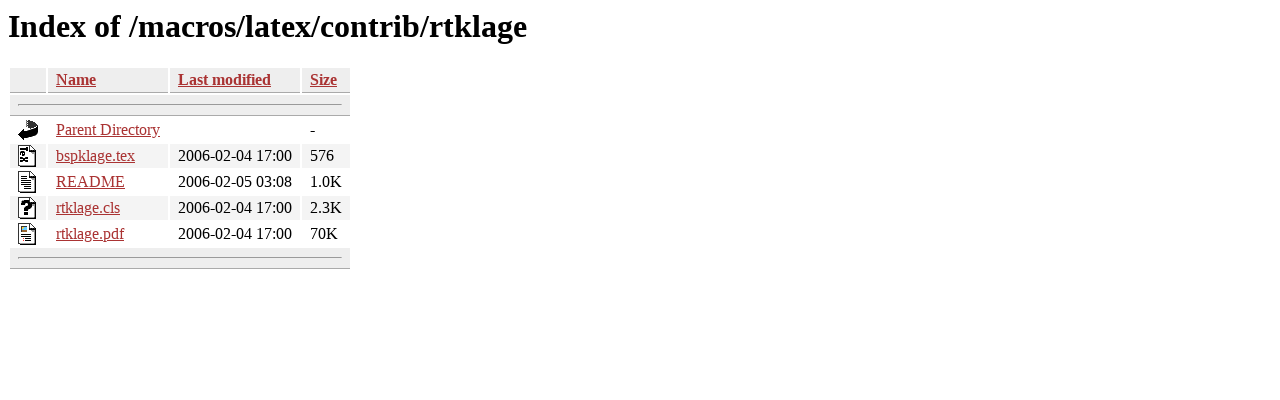

--- FILE ---
content_type: text/html;charset=ISO-8859-1
request_url: https://tug.ctan.org/macros/latex/contrib/rtklage/?C=S;O=A
body_size: 1970
content:
<!DOCTYPE HTML PUBLIC "-//W3C//DTD HTML 3.2 Final//EN">
<html>
 <head>
  <title>Index of /macros/latex/contrib/rtklage</title>
  <link rel="stylesheet" href="/css/autoindex.css" type="text/css">
 </head>
 <body>
  <h1 id="indextitle">Index of /macros/latex/contrib/rtklage</h1>
  <table id="indexlist">
   <tr class="indexhead"><th class="indexcolicon"><img src="/icons/blank.gif" alt="[ICO]"></th><th class="indexcolname"><a href="?C=N;O=A">Name</a></th><th class="indexcollastmod"><a href="?C=M;O=A">Last modified</a></th><th class="indexcolsize"><a href="?C=S;O=D">Size</a></th></tr>
   <tr class="indexbreakrow"><th colspan="4"><hr></th></tr>
   <tr class="even"><td class="indexcolicon"><img src="/icons/back.gif" alt="[PARENTDIR]"></td><td class="indexcolname"><a href="/macros/latex/contrib/">Parent Directory</a></td><td class="indexcollastmod">&nbsp;</td><td class="indexcolsize">  - </td></tr>
   <tr class="odd"><td class="indexcolicon"><img src="/icons/tex.gif" alt="[   ]"></td><td class="indexcolname"><a href="bspklage.tex">bspklage.tex</a></td><td class="indexcollastmod">2006-02-04 17:00  </td><td class="indexcolsize">576 </td></tr>
   <tr class="even"><td class="indexcolicon"><img src="/icons/text.gif" alt="[TXT]"></td><td class="indexcolname"><a href="README">README</a></td><td class="indexcollastmod">2006-02-05 03:08  </td><td class="indexcolsize">1.0K</td></tr>
   <tr class="odd"><td class="indexcolicon"><img src="/icons/unknown.gif" alt="[   ]"></td><td class="indexcolname"><a href="rtklage.cls">rtklage.cls</a></td><td class="indexcollastmod">2006-02-04 17:00  </td><td class="indexcolsize">2.3K</td></tr>
   <tr class="even"><td class="indexcolicon"><img src="/icons/layout.gif" alt="[   ]"></td><td class="indexcolname"><a href="rtklage.pdf">rtklage.pdf</a></td><td class="indexcollastmod">2006-02-04 17:00  </td><td class="indexcolsize"> 70K</td></tr>
   <tr class="indexbreakrow"><th colspan="4"><hr></th></tr>
</table>
</body></html>
